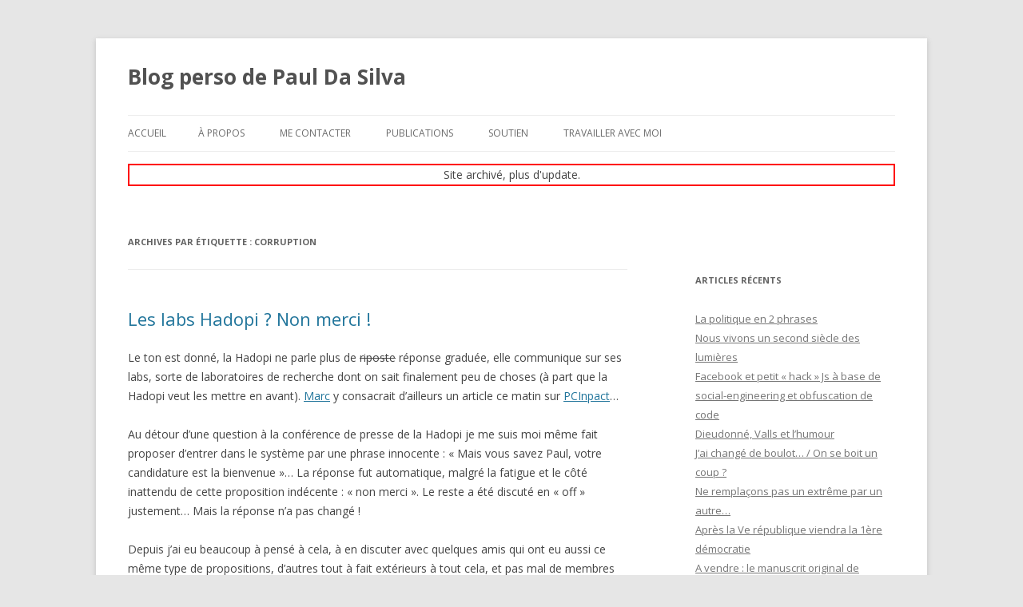

--- FILE ---
content_type: text/html
request_url: https://www.paulds.fr/tag/corruption/
body_size: 7023
content:
<!DOCTYPE html>
<!--[if IE 7]>
<html class="ie ie7" lang="fr-FR">
<![endif]-->
<!--[if IE 8]>
<html class="ie ie8" lang="fr-FR">
<![endif]-->
<!--[if !(IE 7) & !(IE 8)]><!-->
<html lang="fr-FR">
<!--<![endif]-->
<head>
<meta charset="UTF-8" />
<meta name="viewport" content="width=device-width" />
<title>corruption | Blog perso de Paul Da Silva</title>
<link rel="profile" href="https://gmpg.org/xfn/11" />
<link rel="pingback" href="https://www.paulds.fr/xmlrpc.php">
<!--[if lt IE 9]>
<script src="http://www.paulds.fr/wp-content/themes/twentytwelve/js/html5.js" type="text/javascript"></script>
<![endif]-->

<!-- All in One SEO Pack 3.3.4 by Michael Torbert of Semper Fi Web Design[298,345] -->
<script type="application/ld+json" class="aioseop-schema">{"@context":"https://schema.org","@graph":[{"@type":"Organization","@id":"http://www.paulds.fr/#organization","url":"http://www.paulds.fr/","name":"Blog perso de Paul Da Silva","sameAs":[]},{"@type":"WebSite","@id":"http://www.paulds.fr/#website","url":"http://www.paulds.fr/","name":"Blog perso de Paul Da Silva","publisher":{"@id":"http://www.paulds.fr/#organization"},"potentialAction":{"@type":"SearchAction","target":"http://www.paulds.fr/?s={search_term_string}","query-input":"required name=search_term_string"}},{"@type":"CollectionPage","@id":"http://www.paulds.fr/tag/corruption/#collectionpage","url":"http://www.paulds.fr/tag/corruption/","inLanguage":"fr-FR","name":"corruption","isPartOf":{"@id":"http://www.paulds.fr/#website"}}]}</script>
<link rel="canonical" href="index.html" />
<!-- All in One SEO Pack -->
<link rel='dns-prefetch' href="https://api.flattr.com/" />
<link rel='dns-prefetch' href="https://fonts.googleapis.com/" />
<link rel='dns-prefetch' href="https://s.w.org/" />
<link href='https://fonts.gstatic.com' crossorigin rel='preconnect' />
<link rel="alternate" type="application/rss+xml" title="Blog perso de Paul Da Silva &raquo; Flux" href="../../feed/index.html" />
<link rel="alternate" type="application/rss+xml" title="Blog perso de Paul Da Silva &raquo; Flux des commentaires" href="../../comments/feed/index.html" />
<link rel="alternate" type="application/rss+xml" title="Blog perso de Paul Da Silva &raquo; Flux de l’étiquette corruption" href="https://www.paulds.fr/tag/corruption/feed/" />
		<script type="text/javascript">
			window._wpemojiSettings = {"baseUrl":"https:\/\/s.w.org\/images\/core\/emoji\/12.0.0-1\/72x72\/","ext":".png","svgUrl":"https:\/\/s.w.org\/images\/core\/emoji\/12.0.0-1\/svg\/","svgExt":".svg","source":{"concatemoji":"http:\/\/www.paulds.fr\/wp-includes\/js\/wp-emoji-release.min.js?ver=5.3.14"}};
			!function(e,a,t){var n,r,o,i=a.createElement("canvas"),p=i.getContext&&i.getContext("2d");function s(e,t){var a=String.fromCharCode;p.clearRect(0,0,i.width,i.height),p.fillText(a.apply(this,e),0,0);e=i.toDataURL();return p.clearRect(0,0,i.width,i.height),p.fillText(a.apply(this,t),0,0),e===i.toDataURL()}function c(e){var t=a.createElement("script");t.src=e,t.defer=t.type="text/javascript",a.getElementsByTagName("head")[0].appendChild(t)}for(o=Array("flag","emoji"),t.supports={everything:!0,everythingExceptFlag:!0},r=0;r<o.length;r++)t.supports[o[r]]=function(e){if(!p||!p.fillText)return!1;switch(p.textBaseline="top",p.font="600 32px Arial",e){case"flag":return s([127987,65039,8205,9895,65039],[127987,65039,8203,9895,65039])?!1:!s([55356,56826,55356,56819],[55356,56826,8203,55356,56819])&&!s([55356,57332,56128,56423,56128,56418,56128,56421,56128,56430,56128,56423,56128,56447],[55356,57332,8203,56128,56423,8203,56128,56418,8203,56128,56421,8203,56128,56430,8203,56128,56423,8203,56128,56447]);case"emoji":return!s([55357,56424,55356,57342,8205,55358,56605,8205,55357,56424,55356,57340],[55357,56424,55356,57342,8203,55358,56605,8203,55357,56424,55356,57340])}return!1}(o[r]),t.supports.everything=t.supports.everything&&t.supports[o[r]],"flag"!==o[r]&&(t.supports.everythingExceptFlag=t.supports.everythingExceptFlag&&t.supports[o[r]]);t.supports.everythingExceptFlag=t.supports.everythingExceptFlag&&!t.supports.flag,t.DOMReady=!1,t.readyCallback=function(){t.DOMReady=!0},t.supports.everything||(n=function(){t.readyCallback()},a.addEventListener?(a.addEventListener("DOMContentLoaded",n,!1),e.addEventListener("load",n,!1)):(e.attachEvent("onload",n),a.attachEvent("onreadystatechange",function(){"complete"===a.readyState&&t.readyCallback()})),(n=t.source||{}).concatemoji?c(n.concatemoji):n.wpemoji&&n.twemoji&&(c(n.twemoji),c(n.wpemoji)))}(window,document,window._wpemojiSettings);
		</script>
		<style type="text/css">
img.wp-smiley,
img.emoji {
	display: inline !important;
	border: none !important;
	box-shadow: none !important;
	height: 1em !important;
	width: 1em !important;
	margin: 0 .07em !important;
	vertical-align: -0.1em !important;
	background: none !important;
	padding: 0 !important;
}
</style>
	<link rel='stylesheet' id='wp-block-library-css'  href='../../wp-includes/css/dist/block-library/style.min.css@ver=5.3.14.css' type='text/css' media='all' />
<link rel='stylesheet' id='wp-block-library-theme-css'  href='../../wp-includes/css/dist/block-library/theme.min.css@ver=5.3.14.css' type='text/css' media='all' />
<link rel='stylesheet' id='wpcf-css'  href='../../wp-content/plugins/wp-contact-form/wpcf.css@ver=20110218.css' type='text/css' media='all' />
<link rel='stylesheet' id='wp-pagenavi-css'  href='../../wp-content/plugins/wp-pagenavi/pagenavi-css.css@ver=2.70.css' type='text/css' media='all' />
<link rel='stylesheet' id='twentytwelve-fonts-css'  href='https://fonts.googleapis.com/css?family=Open+Sans:400italic,700italic,400,700&#038;subset=latin,latin-ext' type='text/css' media='all' />
<link rel='stylesheet' id='twentytwelve-style-css'  href='../../wp-content/themes/twentytwelve/style.css@ver=5.3.14.css' type='text/css' media='all' />
<link rel='stylesheet' id='twentytwelve-block-style-css'  href='../../wp-content/themes/twentytwelve/css/blocks.css@ver=20181230.css' type='text/css' media='all' />
<!--[if lt IE 9]>
<link rel='stylesheet' id='twentytwelve-ie-css'  href='http://www.paulds.fr/wp-content/themes/twentytwelve/css/ie.css?ver=20121010' type='text/css' media='all' />
<![endif]-->
<script type='text/javascript' src='https://api.flattr.com/js/0.5.0/load.js?mode=auto&#038;ver=5.3.14'></script>
<script type='text/javascript' src='https://ajax.googleapis.com/ajax/libs/prototype/1.7.1.0/prototype.js?ver=1.7.1'></script>
<script type='text/javascript' src='https://ajax.googleapis.com/ajax/libs/scriptaculous/1.9.0/scriptaculous.js?ver=1.9.0'></script>
<script type='text/javascript' src='https://ajax.googleapis.com/ajax/libs/scriptaculous/1.9.0/effects.js?ver=1.9.0'></script>
<script type='text/javascript' src='../../wp-content/plugins/lightbox-2/lightbox.js@ver=1.8'></script>
<script type='text/javascript' src='../../wp-includes/js/jquery/jquery.js@ver=1.12.4-wp'></script>
<script type='text/javascript' src='../../wp-includes/js/jquery/jquery-migrate.min.js@ver=1.4.1'></script>
<link rel='https://api.w.org/' href='../../wp-json/index.html' />
<link rel="EditURI" type="application/rsd+xml" title="RSD" href="../../xmlrpc.php@rsd" />
<link rel="wlwmanifest" type="application/wlwmanifest+xml" href="https://www.paulds.fr/wp-includes/wlwmanifest.xml" /> 
<meta name="generator" content="WordPress 5.3.14" />

	<!-- begin lightbox scripts -->
	<script type="text/javascript">
    //<![CDATA[
    document.write('<link rel="stylesheet" href="http://www.paulds.fr/wp-content/plugins/lightbox-2/Themes/White/lightbox.css" type="text/css" media="screen" />');
    //]]>
    </script>
	<!-- end lightbox scripts -->
	<script data-ad-client="ca-pub-2631381222468020" async src="https://pagead2.googlesyndication.com/pagead/js/adsbygoogle.js"></script>
</head>

<body class="archive tag tag-corruption tag-222 wp-embed-responsive custom-font-enabled">
<div id="page" class="hfeed site">
	<header id="masthead" class="site-header" role="banner">
		<hgroup>
			<h1 class="site-title"><a href="../../index.html" title="Blog perso de Paul Da Silva" rel="home">Blog perso de Paul Da Silva</a></h1>
			<h2 class="site-description"></h2>
		</hgroup>

		<nav id="site-navigation" class="main-navigation" role="navigation">
			<button class="menu-toggle">Menu</button>
			<a class="assistive-text" href="index.html#content" title="Aller au contenu">Aller au contenu</a>
			<div class="nav-menu"><ul>
<li ><a href="../../index.html">Accueil</a></li><li class="page_item page-item-2 page_item_has_children"><a href="../../index.html@p=2.html">À propos</a>
<ul class='children'>
	<li class="page_item page-item-2692"><a href="../../index.html@p=2692.html">Genesis Mining Promo Code</a></li>
</ul>
</li>
<li class="page_item page-item-481"><a href="../../index.html@p=481.html">Me contacter</a></li>
<li class="page_item page-item-1275 page_item_has_children"><a href="../../index.html@p=1275.html">Publications</a>
<ul class='children'>
	<li class="page_item page-item-2237"><a href="../../index.html@p=2237.html">Piratons la démocratie</a></li>
	<li class="page_item page-item-1306"><a href="../../index.html@p=1306.html">Revue de presse</a></li>
</ul>
</li>
<li class="page_item page-item-2229"><a href="../../index.html@p=2229.html">Soutien</a></li>
<li class="page_item page-item-2068"><a href="../../index.html@p=2068.html">Travailler avec moi</a></li>
</ul></div>
		</nav><!-- #site-navigation -->

				<div id="notice" style="padding:15px 0 10px">
			<p style="text-align:center; border:2px solid #F00; padding:5px">
				Site archivé, plus d'update.
			</p>
		</div>
	</header><!-- #masthead -->

	<div id="main" class="wrapper">

	<section id="primary" class="site-content">
		<div id="content" role="main">

					<header class="archive-header">
				<h1 class="archive-title">Archives par étiquette&nbsp;: <span>corruption</span></h1>

						</header><!-- .archive-header -->

			
	<article id="post-1475" class="post-1475 post type-post status-publish format-standard hentry category-hadopi tag-corruption tag-hadopi tag-labs">
				<header class="entry-header">
			
						<h1 class="entry-title">
				<a href="../../2010/10/les-labs-hadopi-non-merci/index.html" rel="bookmark">Les labs Hadopi ? Non merci !</a>
			</h1>
								</header><!-- .entry-header -->

				<div class="entry-content">
			<p>Le ton est donné, la Hadopi ne parle plus de <span style="text-decoration: line-through;">riposte</span> réponse graduée, elle communique sur ses labs, sorte de laboratoires de recherche dont on sait finalement peu de choses (à part que la Hadopi veut les mettre en avant). <a href="https://twitter.com/reesmarc" target="_blank">Marc</a> y consacrait d&rsquo;ailleurs un article ce matin sur <a href="http://www.pcinpact.com/actu/news/59778-hadopi-labs-persuasion-communication-strategie.htm" target="_blank">PCInpact</a>&#8230;</p>
<p>Au détour d&rsquo;une question à la conférence de presse de la Hadopi je me suis moi même fait proposer d&rsquo;entrer dans le système par une phrase innocente : « Mais vous savez Paul, votre candidature est la bienvenue »&#8230; La réponse fut automatique, malgré la fatigue et le côté inattendu de cette proposition indécente : « non merci ». Le reste a été discuté en « off » justement&#8230; Mais la réponse n&rsquo;a pas changé !</p>
<p>Depuis j&rsquo;ai eu beaucoup à pensé à cela, à en discuter avec quelques amis qui ont eu aussi ce même type de propositions, d&rsquo;autres tout à fait extérieurs à tout cela, et pas mal de membres du PP (les pauvres ils supportent toutes les conneries que je vis ^^).</p>
<p>La conclusion est plutôt simple, au delà de tenter de réduire certains opposants au silence le but est encore plus vicieux : diviser pour mieux régner ! Pour se convaincre de cela il suffit de lire les commentaires de l&rsquo;article de Marc et de voir à quel point le débat s&rsquo;enflamme non plus sur la loi Hadopi, sa mise en place, mais sur le fait d&rsquo;entrer ou non dans les labs !</p>
<p>Certains veulent les infiltrer, d&rsquo;autres veulent travailler avec eux en espérant que de bonnes choses en sortent naturellement, et enfin il y a ceux qui, comme moi, sont contre le principe même&#8230; <strong>Peu importe !</strong></p>
<p>Il est presque évident que rien ne sortira de ces labs ou que ce qui en sortira sera inintéressant au possible&#8230; Certains veulent essayer de changer cela et vont gagner de l&rsquo;argent au passage&#8230; Pourquoi pas, c&rsquo;est toujours ça qui sera détourné de la machine à spam&#8230; Mais ils ne faut pas commencer à se diviser sur un point aussi ridicule que celui-ci&#8230; La lutte pour <a href="http://fr.readwriteweb.com/2010/10/09/a-la-une/jour-figaro-lch-sarkozy-sur-hadopi/" target="_blank">la défense d&rsquo;un Net libre</a> mérite un débat plus élevé que cela !</p>
<p>Avant de penser à ce que vous percevez d&rsquo;une situations pensez à ce que la personne (ou la haute autorité par exemple) avait en tête en amenant la situation au point où elle est actuellement&#8230;</p>
					</div><!-- .entry-content -->
		
		<footer class="entry-meta">
			Cette entrée a été publiée dans <a href="../../category/hadopi/index.html" rel="category tag">Hadopi</a>, et marquée avec <a href="index.html" rel="tag">corruption</a>, <a href="../hadopi/index.html" rel="tag">Hadopi</a>, <a href="../labs/index.html" rel="tag">labs</a>, le <a href="../../2010/10/les-labs-hadopi-non-merci/index.html" title="13 h 02 min" rel="bookmark"><time class="entry-date" datetime="2010-10-11T13:02:17+02:00">11 octobre 2010</time></a> <span class="by-author">par <span class="author vcard"><a class="url fn n" href="../../author/admin/index.html" title="Afficher tous les articles par Paul" rel="author">Paul</a></span></span>.								</footer><!-- .entry-meta -->
	</article><!-- #post -->

		
		</div><!-- #content -->
	</section><!-- #primary -->


			<div id="secondary" class="widget-area" role="complementary">
			<aside id="flattrglobalwidget-3" class="widget widget_flattrglobal"><a class="FlattrButton" style="display:none;" href="../../index.html" title=" Blog perso de Paul Da Silva" rev="flattr;uid:2051;language:fr_FR;category:text;tags:blog;button:compact;"></a></aside>		<aside id="recent-posts-3" class="widget widget_recent_entries">		<h3 class="widget-title">Articles récents</h3>		<ul>
											<li>
					<a href="../../index.html@p=2658.html">La politique en 2 phrases</a>
									</li>
											<li>
					<a href="../../index.html@p=2647.html">Nous vivons un second siècle des lumières</a>
									</li>
											<li>
					<a href="../../index.html@p=2637.html">Facebook et petit « hack » Js à base de social-engineering et obfuscation de code</a>
									</li>
											<li>
					<a href="../../index.html@p=2620.html">Dieudonné, Valls et l&rsquo;humour</a>
									</li>
											<li>
					<a href="../../index.html@p=2596.html">J&rsquo;ai changé de boulot&#8230; / On se boit un coup ?</a>
									</li>
											<li>
					<a href="../../index.html@p=2569.html">Ne remplaçons pas un extrême par un autre&#8230;</a>
									</li>
											<li>
					<a href="../../index.html@p=2543.html">Après la Ve république viendra la 1ère démocratie</a>
									</li>
											<li>
					<a href="../../index.html@p=2516.html">A vendre : le manuscrit original de Piratons la démocratie</a>
									</li>
											<li>
					<a href="../../index.html@p=2510.html">Rencontre avec l&rsquo;UEJF au sujet de la censure Twitter</a>
									</li>
											<li>
					<a href="../../index.html@p=2495.html">La cathophobie c&rsquo;est mal m&rsquo;voyez !</a>
									</li>
											<li>
					<a href="../../index.html@p=2476.html">#UnBonJuif Quand l&rsquo;UEJF demande une censure au bazooka</a>
									</li>
											<li>
					<a href="../../index.html@p=2470.html">Il va mourir ce foutu Internet ? J&rsquo;ai presque plus de popcorn !</a>
									</li>
											<li>
					<a href="../../index.html@p=2465.html">« Un monde meilleur » grace au Net ? #26acts</a>
									</li>
											<li>
					<a href="../../index.html@p=2456.html">Des propos dérangeants sur Twitter ? La faute à l&rsquo;Internet !</a>
									</li>
											<li>
					<a href="../../index.html@p=2449.html">Quand un créateur se fait déposséder du droit de partager&#8230;</a>
									</li>
					</ul>
		</aside><aside id="archives-3" class="widget widget_archive"><h3 class="widget-title">Archives</h3>		<label class="screen-reader-text" for="archives-dropdown-3">Archives</label>
		<select id="archives-dropdown-3" name="archive-dropdown">
			
			<option value="">Sélectionner un mois</option>
				<option value='http://www.paulds.fr/2014/03/'> mars 2014 &nbsp;(1)</option>
	<option value='http://www.paulds.fr/2014/02/'> février 2014 &nbsp;(1)</option>
	<option value='http://www.paulds.fr/2014/01/'> janvier 2014 &nbsp;(2)</option>
	<option value='http://www.paulds.fr/2013/09/'> septembre 2013 &nbsp;(1)</option>
	<option value='http://www.paulds.fr/2013/06/'> juin 2013 &nbsp;(1)</option>
	<option value='http://www.paulds.fr/2013/03/'> mars 2013 &nbsp;(1)</option>
	<option value='http://www.paulds.fr/2013/02/'> février 2013 &nbsp;(3)</option>
	<option value='http://www.paulds.fr/2013/01/'> janvier 2013 &nbsp;(2)</option>
	<option value='http://www.paulds.fr/2012/12/'> décembre 2012 &nbsp;(4)</option>
	<option value='http://www.paulds.fr/2012/10/'> octobre 2012 &nbsp;(1)</option>
	<option value='http://www.paulds.fr/2012/09/'> septembre 2012 &nbsp;(2)</option>
	<option value='http://www.paulds.fr/2012/08/'> août 2012 &nbsp;(2)</option>
	<option value='http://www.paulds.fr/2012/07/'> juillet 2012 &nbsp;(2)</option>
	<option value='http://www.paulds.fr/2012/06/'> juin 2012 &nbsp;(7)</option>
	<option value='http://www.paulds.fr/2012/05/'> mai 2012 &nbsp;(8)</option>
	<option value='http://www.paulds.fr/2012/04/'> avril 2012 &nbsp;(3)</option>
	<option value='http://www.paulds.fr/2012/03/'> mars 2012 &nbsp;(1)</option>
	<option value='http://www.paulds.fr/2012/02/'> février 2012 &nbsp;(3)</option>
	<option value='http://www.paulds.fr/2012/01/'> janvier 2012 &nbsp;(3)</option>
	<option value='http://www.paulds.fr/2011/12/'> décembre 2011 &nbsp;(1)</option>
	<option value='http://www.paulds.fr/2011/11/'> novembre 2011 &nbsp;(1)</option>
	<option value='http://www.paulds.fr/2011/10/'> octobre 2011 &nbsp;(2)</option>
	<option value='http://www.paulds.fr/2011/09/'> septembre 2011 &nbsp;(2)</option>
	<option value='http://www.paulds.fr/2011/08/'> août 2011 &nbsp;(5)</option>
	<option value='http://www.paulds.fr/2011/07/'> juillet 2011 &nbsp;(8)</option>
	<option value='http://www.paulds.fr/2011/06/'> juin 2011 &nbsp;(7)</option>
	<option value='http://www.paulds.fr/2011/05/'> mai 2011 &nbsp;(16)</option>
	<option value='http://www.paulds.fr/2011/04/'> avril 2011 &nbsp;(9)</option>
	<option value='http://www.paulds.fr/2011/03/'> mars 2011 &nbsp;(7)</option>
	<option value='http://www.paulds.fr/2011/02/'> février 2011 &nbsp;(5)</option>
	<option value='http://www.paulds.fr/2011/01/'> janvier 2011 &nbsp;(3)</option>
	<option value='http://www.paulds.fr/2010/12/'> décembre 2010 &nbsp;(11)</option>
	<option value='http://www.paulds.fr/2010/11/'> novembre 2010 &nbsp;(7)</option>
	<option value='http://www.paulds.fr/2010/10/'> octobre 2010 &nbsp;(18)</option>
	<option value='http://www.paulds.fr/2010/09/'> septembre 2010 &nbsp;(8)</option>
	<option value='http://www.paulds.fr/2010/08/'> août 2010 &nbsp;(15)</option>
	<option value='http://www.paulds.fr/2010/07/'> juillet 2010 &nbsp;(11)</option>
	<option value='http://www.paulds.fr/2010/06/'> juin 2010 &nbsp;(19)</option>
	<option value='http://www.paulds.fr/2010/05/'> mai 2010 &nbsp;(12)</option>
	<option value='http://www.paulds.fr/2010/04/'> avril 2010 &nbsp;(10)</option>
	<option value='http://www.paulds.fr/2010/03/'> mars 2010 &nbsp;(4)</option>
	<option value='http://www.paulds.fr/2010/01/'> janvier 2010 &nbsp;(2)</option>
	<option value='http://www.paulds.fr/2009/12/'> décembre 2009 &nbsp;(1)</option>
	<option value='http://www.paulds.fr/2009/10/'> octobre 2009 &nbsp;(4)</option>
	<option value='http://www.paulds.fr/2009/09/'> septembre 2009 &nbsp;(4)</option>
	<option value='http://www.paulds.fr/2009/08/'> août 2009 &nbsp;(6)</option>
	<option value='http://www.paulds.fr/2009/07/'> juillet 2009 &nbsp;(12)</option>
	<option value='http://www.paulds.fr/2009/06/'> juin 2009 &nbsp;(8)</option>
	<option value='http://www.paulds.fr/2009/05/'> mai 2009 &nbsp;(10)</option>

		</select>

<script type="text/javascript">
/* <![CDATA[ */
(function() {
	var dropdown = document.getElementById( "archives-dropdown-3" );
	function onSelectChange() {
		if ( dropdown.options[ dropdown.selectedIndex ].value !== '' ) {
			document.location.href = this.options[ this.selectedIndex ].value;
		}
	}
	dropdown.onchange = onSelectChange;
})();
/* ]]> */
</script>

		</aside>		</div><!-- #secondary -->
		</div><!-- #main .wrapper -->
	<footer id="colophon" role="contentinfo">
		<div class="site-info">
									<a href="https://wordpress.org/" class="imprint" title="Plate-forme de publication personnelle à la pointe de la sémantique">
				Fièrement propulsé par WordPress			</a>
		</div><!-- .site-info -->
	</footer><!-- #colophon -->
</div><!-- #page -->

<script type='text/javascript' src='../../wp-content/themes/twentytwelve/js/navigation.js@ver=20140711'></script>
<script type='text/javascript' src='../../wp-includes/js/wp-embed.min.js@ver=5.3.14'></script>
<script type="text/javascript">
          (function() {
            var s = document.createElement('script'), t = document.getElementsByTagName('script')[0];
            s.type = 'text/javascript';
            s.async = true;
            s.src = 'http://api.flattr.com/js/0.6/load.js?mode=auto';
            t.parentNode.insertBefore(s, t);
          })();
        </script><!-- Google tag (gtag.js) -->
<script async src="https://www.googletagmanager.com/gtag/js?id=G-JVL8M3NFDT"></script>
<script>
  window.dataLayer = window.dataLayer || [];
  function gtag(){dataLayer.push(arguments);}
  gtag('js', new Date());

  gtag('config', 'G-JVL8M3NFDT');
</script>
<script defer src="https://static.cloudflareinsights.com/beacon.min.js/vcd15cbe7772f49c399c6a5babf22c1241717689176015" integrity="sha512-ZpsOmlRQV6y907TI0dKBHq9Md29nnaEIPlkf84rnaERnq6zvWvPUqr2ft8M1aS28oN72PdrCzSjY4U6VaAw1EQ==" data-cf-beacon='{"version":"2024.11.0","token":"0c63fe2e1aa8490b8ec8bd3711d35d1e","r":1,"server_timing":{"name":{"cfCacheStatus":true,"cfEdge":true,"cfExtPri":true,"cfL4":true,"cfOrigin":true,"cfSpeedBrain":true},"location_startswith":null}}' crossorigin="anonymous"></script>
</body>
</html>


--- FILE ---
content_type: text/html; charset=utf-8
request_url: https://www.google.com/recaptcha/api2/aframe
body_size: 268
content:
<!DOCTYPE HTML><html><head><meta http-equiv="content-type" content="text/html; charset=UTF-8"></head><body><script nonce="F-HQBHYlHR0_R1cNjhwj2Q">/** Anti-fraud and anti-abuse applications only. See google.com/recaptcha */ try{var clients={'sodar':'https://pagead2.googlesyndication.com/pagead/sodar?'};window.addEventListener("message",function(a){try{if(a.source===window.parent){var b=JSON.parse(a.data);var c=clients[b['id']];if(c){var d=document.createElement('img');d.src=c+b['params']+'&rc='+(localStorage.getItem("rc::a")?sessionStorage.getItem("rc::b"):"");window.document.body.appendChild(d);sessionStorage.setItem("rc::e",parseInt(sessionStorage.getItem("rc::e")||0)+1);localStorage.setItem("rc::h",'1768617853120');}}}catch(b){}});window.parent.postMessage("_grecaptcha_ready", "*");}catch(b){}</script></body></html>